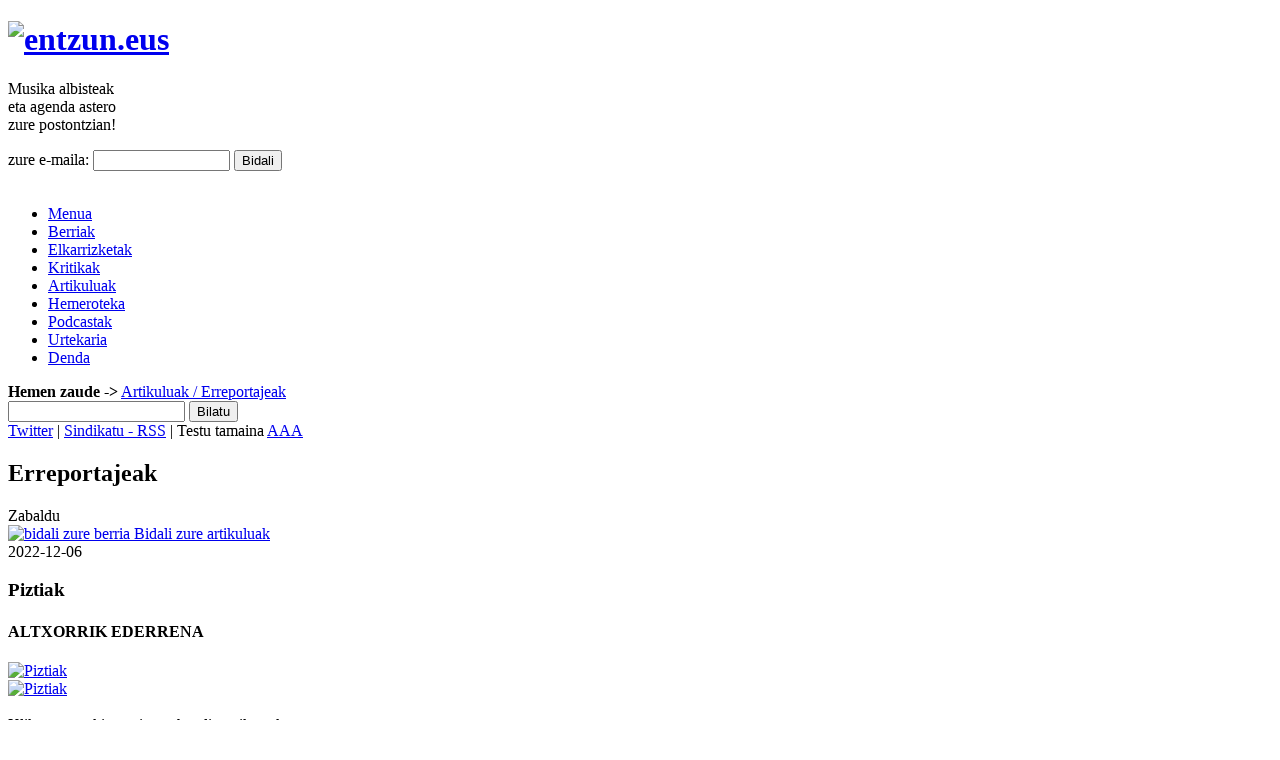

--- FILE ---
content_type: text/html; charset=UTF-8
request_url: http://www.entzun.eus/artikuluak/erreportajeak/piztiak-2
body_size: 10482
content:
<!DOCTYPE html PUBLIC "-//W3C//DTD XHTML 1.0 Transitional//EN" "http://www.w3.org/TR/xhtml1/DTD/xhtml1-transitional.dtd">
<html xmlns="http://www.w3.org/1999/xhtml">
<head>
  <meta content="initial-scale=1.0, width=device-width" name="viewport" />
<!-- This site was programmed by Lucio Albenga -->
<meta http-equiv="content-language" content="es-eu" />
<meta http-equiv="Content-Type" content="text/html; charset=iso-8859-1" />
<title>Piztiak </title>
<link rel="alternate" type="application/rss+xml" title="Entzun! Artikuluak" href="https://www.entzun.eus/rss/artikuluak" />
<meta name="description" content="Gure eszenako talderik beteranoenetakoa dugu Piztiak, hiru hamarkada baino gehiago daramatzate oholt" />
<meta name="keywords"    content="" />
<!-- Generated by OpenX 2.8.7 -->
<script type='text/javascript' src='http://publizitatea.eragin.com/www/delivery/spcjs.php?id=1'></script>

<link rel="preconnect" href="https://fonts.googleapis.com">
<link rel="preconnect" href="https://fonts.gstatic.com" crossorigin>
<link href="https://fonts.googleapis.com/css2?family=Barlow:ital,wght@0,100;0,200;0,300;0,400;0,500;0,600;0,700;0,800;0,900;1,100;1,200;1,300;1,400;1,500;1,600;1,700;1,800;1,900&family=Big+Shoulders+Display:wght@100..900&display=swap" rel="stylesheet">

<link rel="preconnect" href="https://fonts.googleapis.com">
<link rel="preconnect" href="https://fonts.gstatic.com" crossorigin>
<link href="https://fonts.googleapis.com/css2?family=Barlow:ital,wght@0,100;0,200;0,300;0,400;0,500;0,600;0,700;0,800;0,900;1,100;1,200;1,300;1,400;1,500;1,600;1,700;1,800;1,900&display=swap" rel="stylesheet">
       
<link href="https://www.entzun.eus/theme/entzun.css" rel="stylesheet" type="text/css" />
<link href="https://www.entzun.eus/theme/custom_editor_styles.css" rel="stylesheet" type="text/css" />
<!-- Core + Skin CSS -->
<link rel="stylesheet" type="text/css" href="https://www.entzun.eus/admin/scripts/yui/carousel/assets/skins/sam/carousel.css">

<!-- Dependencies -->
<script src="https://www.entzun.eus/admin/scripts/yui/yahoo-dom-event/yahoo-dom-event.js"></script>
<script src="https://www.entzun.eus/admin/scripts/yui/element/element-min.js"></script>
<!-- Optional: Animation library for animating the scrolling of items -->
<script src="https://www.entzun.eus/admin/scripts/yui/animation/animation-min.js"></script>
<!-- Optional: Connection library for dynamically loading items -->
<script src="https://www.entzun.eus/admin/scripts/yui/connection/connection-min.js"></script>

<!-- Source file -->
<script src="https://www.entzun.eus/admin/scripts/yui/carousel/carousel.js"></script>

<script type="text/javascript" src="https://www.entzun.eus/scripts/prototype.js"></script>
<script type="text/javascript" src="https://www.entzun.eus/scripts/scriptaculous.js?load=effects,builder"></script>
<script type="text/javascript" src="https://www.entzun.eus/scripts/audio-player.js"></script>
<script type="text/javascript" src="https://www.entzun.eus/scripts/func.js"></script>
<link rel="stylesheet" href="https://www.entzun.eus/theme/lightbox.css" type="text/css" media="screen" />

<!--Favicon multiple-->
<link rel="apple-touch-icon" sizes="180x180" href="/theme/favicon/apple-touch-icon.png?v=8jeLodBrg5">
<link rel="icon" type="image/png" sizes="32x32" href="/theme/favicon/favicon-32x32.png?v=8jeLodBrg5">
<link rel="icon" type="image/png" sizes="16x16" href="/theme/favicon/favicon-16x16.png?v=8jeLodBrg5">
<link rel="manifest" href="/theme/favicon/manifest.json?v=8jeLodBrg5">
<link rel="mask-icon" href="/theme/favicon/safari-pinned-tab.svg?v=8jeLodBrg5" color="#b23120">
<link rel="shortcut icon" href="/theme/favicon/favicon.ico?v=8jeLodBrg5">
<meta name="apple-mobile-web-app-title" content="Entzun.eus">
<meta name="application-name" content="Entzun.eus">
<meta name="msapplication-config" content="/theme/favicon/browserconfig.xml?v=8jeLodBrg5">
<meta name="theme-color" content="#ffffff">
<!--Favicon multiple, hasta aquí-->

<script type="text/javascript" src="https://www.entzun.eus/scripts/shadowbox-base.js"></script>
<script type="text/javascript" src="https://www.entzun.eus/scripts/shadowbox.js"></script>





<script>
Shadowbox.loadSkin('classic', 'https://www.entzun.eus/scripts/src/skin');
Shadowbox.loadLanguage('es', 'https://www.entzun.eus/scripts/src/lang');
Shadowbox.loadPlayer(['flv', 'html', 'iframe', 'img', 'qt', 'swf', 'wmp'], 'https://www.entzun.eus/scripts/src/player');

window.onload = function(){

    Shadowbox.init();



};
</script>
</head>

<body>
<div id="dena">
    <div class="banner_1">
         <script type='text/javascript'>
<!--// <![CDATA[
    /* [id1] entzun.eus - Predeterminado */
    OA_show(1);
// ]]> --></script><noscript><a target='_blank' 
                    href='http://publizitatea.eragin.com/www/delivery/ck.php?n=99926ab'>
                    <img border='0' alt='' src='http://publizitatea.eragin.com/www/delivery/avw.php?zoneid=1&amp;n=99926ab' /></a>
                </noscript>
        <!--/* OpenX Javascript Tag v2.8.7 */-->
    </div>
	<div id="burukoa">
    <!--div class="banner" style="width:670px; margin-right:0.5em;">bannerra</div>
    	<div class="banner" style="width:275px;">bannerra</div>
    	<br class="garbitu" /-->

    	<h1 id="logo"><a href="https://www.entzun.eus/"><img src="https://www.entzun.eus/theme/ird/entzun_logo.jpg" alt="entzun.eus" /></a></h1>

      <div class="modulo_buletin">
        <form method="post" action="https://www.entzun.eus/buletin">
          <p> <span>Musika</span> albisteak <br />
            eta agenda <span>astero</span><br />

            zure <span>postontzian!</span></p>
          <label for="email">zure e-maila:</label>
          <input name="email" type="text" class="title" id="email" size="15">
          <input class="botoia" value="Bidali" type="submit">
        </form>
      </div>


 		<br class="garbitu" />

    	<ul id="menu" class="cerrado">

        <li class="menua_erakutsi"> <a href="javascript:cambioClass('menu')" title="erakutsi menua mugikorretan">Menua</a>
</li>

        	<li ><a href="https://www.entzun.eus/berriak/">Berriak</a></li>

        	<li ><a href="https://www.entzun.eus/elkarrizketak/">Elkarrizketak</a></li>

          <li ><a href="https://www.entzun.eus/kritikak/">Kritikak</a></li>

          <li  class="aukeratua"><a href="https://www.entzun.eus/artikuluak/">Artikuluak</a></li>

          <li ><a href="https://www.entzun.eus/hemeroteka/">Hemeroteka</a></li>

          <!--li ><a href="https://www.entzun.eus/agenda/">Agenda</a></li-->
            
            <li><a href="https://entzun.fm/">Podcastak</a></li>

          <li><a href="https://www.entzun.eus/informazioa/urtekaria--harpidetza">Urtekaria</a></li>

          <li><a class="kanpora" target="_blank" href="http://denda.eragin.com/tienda.php?fam=7#main">Denda</a></li>

     	</ul>

     <div id="path"><strong>Hemen zaude -></strong> <a href="https://www.entzun.eus/artikuluak">Artikuluak</a><a href="https://www.entzun.eus/artikuluak/erreportajeak"> / Erreportajeak</a></div>
     <div id="bilatu">
     	<form action="https://www.entzun.eus/bilaketak/" method="post">
    		<input class="testu" type="text" name="s" />
      		<input name="Bilatu" type="submit" value="Bilatu"/>
      		<INPUT TYPE="hidden" NAME="action" VALUE="search">
        </form>
     </div>
    <div id="sindikatu">
    	<a class="twitter" href="https://twitter.com/entzuner" target="_blank">Twitter</a> |
    	<a href="https://www.entzun.eus/rss/artikuluak">Sindikatu - RSS</a> | Testu tamaina <a href="#" class="a_txiki" onClick="fsize('small')">A</a><a  href="#" class="ertain" onClick="fsize('normal')">A</a><a  href="#" class="a_handi" onClick="fsize('big')">A</a>
    </div>
</div>
<script type="text/javascript">initAudioPlayer();</script>
<div id="gorputza"><!--recoge todo el cuerpo-->
    <div id="nagusi" class="view"><!--revoge el contenido central. EL CLASS CAMBIA SEGÚN SI ES VIEW O MULTI. EL HOMETXIKI NO LLEVA-->
    
    
      
        <h2 class="atala">Erreportajeak</h2><!-- título de sección-->
        
        <div class="zure">
          <!-- AddThis Button BEGIN -->
<div class="addthis_toolbox addthis_default_style addthis_16x16_style">
<a class="addthis_button_compact">Zabaldu</a>
</div>
<script type="text/javascript">var addthis_config = {"data_track_addressbar":true};</script>
<script type="text/javascript" src="//s7.addthis.com/js/300/addthis_widget.js#pubid=ra-5146eef567bb425a"></script>
<!-- AddThis Button END -->          <!--envia tu noticia (o lo que toque)--><a href="#" onCLick="showHide('partehartu')"> <img src="https://www.entzun.eus/theme/ird/bidali_zurea.gif" alt="bidali zure berria" /> Bidali zure artikuluak</a>
            
        </div>
         <div id="partehartu" style="display: none;">
          <form class="partehartu_form" action="https://www.entzun.eus/bztestua" method="post">
          <fieldset>
            <legend>Bidali zure artikuluak</legend>
              <div>
                <label for="nombre">Izena</label>
                <input name="nombre" type="text" class="title" size="28" value="" >
                <br />
                <label for="email">e-maila</label>
                <input class="text" name="email" wrap="virtual" type="text" size="28" value="" >
                <br />
                <label for="telefono">Telefonoa <span class="ohartxo">(aukerazkoa)</span></label>
                <input class="text" name="telefono" wrap="virtual" type="text" size="28" value="">
              </div>
              <div>
                <label for="texto">Testua</label>
                <textarea name="texto" cols="26" rows="7" id="dummy2"></textarea>
              </div>
              <label for="captcha_resp">Idatzi irudian ikusten duzuna</label>
        <img  style="vertical-align:middle;" src="https://www.entzun.eus/imgcapt/Captcha01.gif" alt="kaptxa" width="100px" />
        <input type="hidden" name="captcha" value="1" />
        <input name="captcha_resp"  type="text" class="kaptxa" size="5">
        <br />
              <p class="oharra">
                <input name="privacy" type="checkbox" value="1" />bai, ezagutzen dut <a href="https://www.entzun.eus/informazioa/datuen-erabilpen-politika">datu erabilpen politika</a> eta onartu.<br />
              </p>
              <input class="botoia" value="Bidali" type="submit" name="submitthis">

          </fieldset>
          </form>
        </div>   
             
        	<span class="sinadura"></span>
    
    <!--fecha--><span class="data">2022-12-06</span>

    <h3 class="berri_izenburu"><!--titulo del registro. dentro del h3 meto otras dos cosas:-->
             
            
            Piztiak         </h3>
        
        <!--subtitulo, en KRITIKAK no hay--><h4 class="berri_azpizenburu">ALTXORRIK EDERRENA</h4>
       

<!-- texto general supuestamente dentro de esta capa va directamente lo del editor (o lo que sea ;D)--><div class="testua">
      <div class="argazki_nagusia"><div class="argazkia">
                <a href="https://www.entzun.eus/fotos_archivo/img_8618_1670243329.jpg"
                   rel="shadowbox[NombreGaleria];options={continuous:true,animSequence:'sync'}" title="">
                  <img class="horizontal" src="https://www.entzun.eus/fotos_archivo/img_8618_1670243329.jpg" alt="Piztiak" />
                </a>
                <span class="argazki_oina"></span>
              </div><div class="argazkiak"><div>
                <a href="https://www.entzun.eus/fotos_archivo/img_8642_(1)_1670243495.jpg"
                   rel="shadowbox[NombreGaleria];options={continuous:true,animSequence:'sync'}" title="">
                   <img class="horizontal" src="https://www.entzun.eus/fotos_archivo/img_8642_(1)_1670243495.jpg" alt="Piztiak "/>
                </a>
              </div><br class="garbitu" />
            <span class="ohartxoa">Klikatu argazkien gainean handiago ikusteko</span>
            </div><script type="text/javascript">VideoJS.setupAllWhenReady();</script></div><p><strong><span lang="EU">Gure eszenako talderik beteranoenetakoa dugu Piztiak, hiru hamarkada baino gehiago daramatzate oholtza gainean.&nbsp;</span></strong><strong><span lang="EU">Hasieratik jarraitzen dute Josu Aranbarrik (baxua eta ahotsa) eta Txomin Uribek (gitarra eta ahotsa). Peio Larra&ntilde;aga (bateria) eta Jesus Galan (gitarra), ordea, hirugarren diskorako batu ziren; azken horrek, gainera, bost urteko geldialdia egin zuen eta, ondorioz, Piztiak hirukote bihurtu zen&nbsp;</span></strong><strong><span lang="ES">&lsquo;</span></strong><strong><span lang="EU">Euriaren zain</span></strong><strong><span lang="ES">&rsquo;</span></strong><strong><span lang="EU">(2005) eta&nbsp;</span></strong><strong><span lang="ES">&lsquo;</span></strong><strong><span lang="EU">Gabeko kalapitxixak</span></strong><strong><span lang="ES">&rsquo;</span></strong><strong><span lang="EU">&nbsp;(2009) diskoetan.&nbsp;</span></strong><strong><span lang="EU">31 urte pasatu dira debut lana kaleratu zutenetik eta, ibilbide oparo horren ostean, lehen bilduma argitaratzea erabaki dute: &lsquo;XXX&rsquo;. Hamazazpi klasiko eta bi kanta berri zoragarri dakartza, ondarrutarren ondarearen aldarrikapen-oihua da. Txominekin aritu gara hizketan.&nbsp;</span></strong></p>
<p><span lang="EU">Josu Aranbarrik eta Txomin Uribek Batxilergoa ikasten ari zirela ezagutu zuten elkar. Beste gelakideak futbolean aritzen ziren bitartean, eurak musikari buruz hizketan jarduten ziren. Horrela sortu zuten lehen taldea: TU-K. Erritmo kutxarekin bi maketa atera eta bateria bat sartzeko beharra ikusi zutenean, izena aldatu eta Piztiak abiatzea erabaki zuten. Horrela hasi zen dena. Jotakie taldea banandu zenean, Peio Larra&ntilde;agaren bila joan ziren. Lehenagotik ezagutzen zuten, hainbat emanalditan jo izan zutelako haiekin batera. Aurrerago, Peiok berak aurkeztu zien Jesus Galan... eta gaur arte.&nbsp;</span></p>
<p><span lang="EU">Piztiak laukotea publiko zabalarengana iritsi ez izanak benetan harritzen gaitu. Eta ez dugu azalpen konbentzigarririk topatzen. Diskografia zaindua eta kalitatezkoa, teknika musikal aski frogatua, ahots zoragarriak, poesia iradokitzaileak, errepika borobilak eta zuzeneko indartsu eta hunkigarriak; dena daukate lehen lerroan egoteko, baina momentuz ez dute pauso hori eman. Kasu oso berezia da, Piztiaken kanten erakargarritasunak irratiak eta plazak limurtzeko gaitasun osoa baitauka.&nbsp;</span>Euskal musikagintzari egin dioten ekarpena biltzeko eta, nolabait, horri justizia egiteko beharra eurek ere sentitzen ote duten galdetuta, zera dio Txomin Uribek:<strong>&nbsp;</strong>&ldquo;Bai. Urte asko eman ditugu lanean eta egindakoa CD batean batzeko beharra ikusten genuen, bai gure jarraitzaileengatik, baita ezagutzen ez gaituen jendearengatik ere. Gure ibilbide luzearen ondoren, harrigarria eta gogorra da jakitea gehiengoak ez gaituela ezagutzen&rdquo;.</p>
<p><span lang="EU">Horregatik eta horretarako,<em>&nbsp;XXX</em>&nbsp;bildumak h</span>emeretzi kanta dakartza, ondarrutarren disko guztietatik hartutakoak. Deigarria da azken estudioko lanetik (<em>U</em>, 2015) bost abesti aukeratu izana.&nbsp;<span lang="EU">Bi kanta berri ere grabatu dituzte, erosleari zerbait berria emateko:&nbsp;<em>Barrun barrukuk</em>&nbsp;intentsitate handikoa da, eta&nbsp;<em>Begietara begiratu</em>&nbsp;Piztiaken errepertorioko pieza magiko horien mailakoa da. Gainera, biak ere zuzenekoetan jotzen dituzte. Ikus-entzuleen erreakzioa ona izan omen da:&nbsp;</span><span lang="EU">&ldquo;Biak ondo hartu ditu gure publikoak; gustura abesten du jendeak.&nbsp;<em>Begietara begiratu</em>&nbsp;Ondarrun ezaguna zen etxeko bati egindakoa da. Erraza da abesteko eta zuzenean jo dugun ia leku gehienetan asko kantatu du jendeak&rdquo;.</span></p>
<p><span lang="EU">Beste bi altxor ere sartu dituzte diskoan.&nbsp;<em>Euriaren zain</em>&nbsp;kanta hilezkorrak 2005ean argitaratu zuten zuzeneko disko ahaztezinari eman zion izena, baina oraingo honetan estudioko bertsioa ekarri dute, 2006an single modura argitaratu zutena, alegia. &ldquo;Garai&nbsp;</span><span lang="EU">oso berezia izan zen &ndash;dio Uribek&ndash;, hirukote bezala aritu ginen eta beste era bateko musika landu genuen. Zuzenekoa ala estudiokoa sartu erabakitzeko, gure artean hitz egin genuenean, bigarrenak irabazi zuen.&nbsp;<em>Balearen kanta</em>&nbsp;bera, single hartako B aldea, ere nahiko hurbil ibili zen, baina azkenean kanpoan geratu zen&rdquo;.</span></p>
<p><span lang="EU">Aipatu dudan bigarren harribitxia Ondarroako Marabilli jaialdiari eskainitako&nbsp;<em>Bixitxi Marabilli re (marabilli allstar)</em>singlea da. Pieza benetan hunkigarria, eta hainbeste kolaborazio dituena!&nbsp;<em>U</em>&nbsp;diskoan argitaratu zuten arren, oraingo bildumak dakarrena&nbsp;Gari, Aiora Renteria, Petti, Gorka Urbizu eta Nerea Sanchezen parte-hartzearekin grabatu zuten bertsioa da.</span><a name="snippet-text"></a><span lang="EU">&nbsp;&ldquo;Bai, hain justu, parte hartu zutenekiko esker onez aukeratu dugu bertsio hori. Merezi zuela uste dugu, gainera beste kolore bat ematen dio&rdquo;, argitu digu Uribek.</span></p>
<p><span lang="EU"><br /><strong>Piztiaken izaera</strong></span></p>
<p><span lang="EU">Taldearen eboluzioa ulertzeko aukeraketa polita egin dute, baina ez dituzte piezak kronologikoki ordenatu. Hala egin izan balute, ikusiko genukeen lehen bi diskoetako kanta batzuetan iluntasuna nagusitzen dela, baina Itoizen&nbsp;<em>Ambulance</em>diskoko atmosferak ere antzeman daitezkeela (<em>Beltza</em>,&nbsp;<em>Itzulia</em>,&nbsp;<em>Ikaraz</em>,&nbsp;<em>Ez naiz ezer</em>). Gero&nbsp;<em>Argia eta itzala</em>&nbsp;diskoaren igoera meteorikoa etorriko litzateke (<em>Kaletik at</em>&nbsp;eta&nbsp;<em>Ordu bete</em>), eta gainera rock bortitzak ere lekua eduki zuen disko hartan, zer esanik ez hurrengoan (<em>Zero</em>, 1999),&nbsp;<em>Ezin</em>&nbsp;frenetikoa dela medio.&nbsp;<em>XXX</em>&nbsp;Piztiaken izaeraren &ldquo;isla&rdquo; izan zedin nahi zutela baieztatu digu Txomin Uribek: &ldquo;Estilo guztietako abestiak sartu ditugu.&nbsp;</span><span lang="EU">Pop-rock iluna, gero rock bortitza, eta rock amerikarra-edo... denetik pixka bat. Gustura gaude emaitzarekin&rdquo;.</span></p>
<p><span lang="EU">Zinez errepertorio ahaztezina zuten milurte berria hasi orduko, baina heldutasun liluragarridun kantak konposatzen segitu zuten aurrerantzean ere. Piztiakek berezko estiloa dauka; melodia zainduak, atmosfera bizigarriak eta maila instrumental handia. Hori gutxi balitz, Kirmen Uribek idatziriko hitzak kantatzen dituzte (guztira 25 baino gehiago), nahiz eta Josuk eta Txominek berak ere idatzi izan dituzten letra asko.&nbsp;</span><span lang="EU">&ldquo;Ia erdiak&nbsp;Josu Aranbarrirenak dira &ndash;argitu ditu Uribek&ndash;. Jon Maia eta Txema Zubizarretaren letra bana ere badaukagu. Beti eman diegu garrrantzia handia hitzei, abesti baten erdia hitzezko mezua delako. Berezko estiloa, bestalde, urteetako lanaren emaitza da, bidea eginez lortu duguna. Gure kantak entzun eta badakizu Piztiak dela, nahiz eta abesti oso ezberdinak izan. Pozik gaude alde horretatik, taldearen irudia ere asko zaindu dugu eta horretan Josu izan da dena eman duena. Bereak dira azal eta kartel guztiak. Baita bideo gehienak ere&rdquo;. Hori guztia kontuan hartuta, berehala burura datorkigun galdera da nola ote den posible milaka disko ez saltzea! Arrakastak, askotan, ez du azalpen arrazionalik baina... &ldquo;Ez dugu inoiz ulertuko: zorte txarra dugula esaten digute batzuek; beti garaiz kanpo ibili garela, beste batzuek; ala baten batek begizkoa egin ote digun!</span></p>
<p><span lang="EU">Hala eta guztiz ere, bidean egindakoaz harro daude eta,&nbsp;</span><span lang="EU">1991n aurreneko diskoa argitaratu zutenetik gaur arte bizi izandako une zoriontsuenak aipatzeko eskatuta, zera dio Txominek:<strong>&nbsp;&ldquo;</strong></span><span lang="EU">Ez dakit, halako asko pasatu ditugu. Beharbada,&nbsp;<em>Argia eta itzala</em>&nbsp;diskoa aurkezteko bira rockero zoro luzea... demaseko ondo pasatu genuen Peio eta Jesusen etorrerarekin!&nbsp;<em>Zero</em>&nbsp;disko-liburuaren sorrera ere ederra zizan zen, baita&nbsp;<em>U</em>rena ere. Denek. daukate bere puntua&rdquo;. Josuk, aldiz,&nbsp;<em>Gabeko kalapitxixak</em>&nbsp;diskoa aipatuko luke; bere hitzetan, autoekoizpenerako jauzia egin zutelako eta proiektu oso anitza izan zelako: diskoa bera, erakusketa ibiltaria, dokumentala... dena aurrera ateratzeko gai izan ziren. Momentu txarrei dagokienez, dudarik gabe, Aitzol Aramaioren heriotza nabarmendu beharko genuke.&nbsp;Kolpe gogorra izan zen euskal zinemagintzarentzat, eta astindu itzela Ondarroako herriarentzat. Hortik, zorionez, gauza positibo oso garrantzitsu bat sortu zen: Marabilli jaialdia. Piztiakekoek ere hala gogoratzen dute:&nbsp;&ldquo;Oso gogorra izan zen, Aitzol lagun mina genuen, eta bat-batean joan zen. Denon artean indarrak batu eta Marabilli Sormen Festibala sortu genuen (Josu, Kirmen eta neuk beste batzuren artean). Datorren urtean VI.a egingo dugu&rdquo;.&nbsp;</span></p>
<p>Euskal pop-rockaren sekreturik ezkutuenetakoa dira. Taldea jarraitu duenak badaki ez garela ari edozein mailatako bandaz, artikulu honetan aipatutako bertute horiek guztiek punta-puntako laukote bilakatzen baitituzte ondarrutarrak.&nbsp;<em>XXX</em>bildumak taldearen ikuspegi panoramikoa emango dio profanoari, baina zuzenekoa izango da, seguru aski, ikuslea fan bihurtuko duen behin betiko froga.&nbsp;</p>
<p><span lang="EU">&nbsp;</span></p>
<p>&nbsp;</p></div>


 <div class="zure zure_eskuin">
       <!-- AddThis Button BEGIN -->
<div class="addthis_toolbox addthis_default_style addthis_16x16_style">
<a class="addthis_button_compact">Zabaldu</a>
</div>
<script type="text/javascript">var addthis_config = {"data_track_addressbar":true};</script>
<script type="text/javascript" src="//s7.addthis.com/js/300/addthis_widget.js#pubid=ra-5146eef567bb425a"></script>
<!-- AddThis Button END -->       <!--envia tu noticia (o lo que toque)--><a href="#" onCLick="showHide('partehartu')"> <img src="https://www.entzun.eus/theme/ird/bidali_zurea.gif" alt="bidali zure artikulua" /> Bidali zure artikulua</a> 
    </div>
       
                        <!--acaba un despiece...-->
      <!--contenido relacionado. Esto irá mediante esos tags de los que hablabamos-->
                          
      <!--Empiezan los comentarios-->
                        <form class="koment_form" action="https://www.entzun.eus/iruzkina" method="post">
        <fieldset>
          <legend>Bidali zure iruzkina</legend>
          <label for="nickname">Izena</label>
            <input name="nick" type="text" class="title" size="25" value=""><br />
          <label for="email">e-maila<span class="ohartxoa">ez da argitaratuko</span></label>
            <input class="text" name="email" wrap="virtual" type="text" size="25" value="" ><br />
          <label for="texto">Iruzkina</label>
            <textarea name="texto" cols="22" rows="10"></textarea>
          <br />
          <label for="captcha_resp">Idatzi irudian ikusten duzuna</label>
        <img  style="vertical-align:middle;" src="https://www.entzun.eus/imgcapt/Captcha09.gif" alt="kaptxa" width="100px" />
        <input type="hidden" name="captcha" value="9" />
        <input name="captcha_resp"  type="text" class="kaptxa" size="5">
        <br />
          <p class="oharra">
            <input name="privacy" type="checkbox" value="1" />bai, ezagutzen dut
            <a href="https://www.entzun.eus/informazioa/datuen-erabilpen-politika">datuen erabilpen politika</a> eta onartu.<br />
          </p>
          <p class="oharra">
            <input name="boletin" type="checkbox" value="1" checked="checked" />
            bai, entzunen buletina astero jaso nahi dut.
          </p>
          <input type="hidden" name="module_id" value="5" />
          <input type="hidden" name="module_entry" value="348" />
          <input type="hidden" name="category" value="1" />
          <input class="botoia" value="Bidali" type="submit" name="submitthis">
        </fieldset>
        </form>      </div><!--Acaba el contenido del cuerpo central-->
        


</div>
<div id="footer">

	<div id="lizentziata">
		<span> Izena eman gure buletinean:</span>
	<form action="https://www.entzun.eus/buletin" method="post">
		<input class="testu" name="email" type="text" value="zure emaila" onClick="this.value=''" />
		<input name="" type="submit" value="Bidali"/>
	</form>
		<ul id="menu_azpi_orok">
			<li><a href="https://www.entzun.eus/informazioa">Entzuni buruz</a></li>
			<li><a href="https://www.entzun.eus/informazioa/publizitatea">Publizitatea</a></li>
			<li><a href="https://www.entzun.eus/informazioa/kontaktua">Kontaktu</a></li>

			<li><a href="https://www.entzun.eus/informazioa/lege-oharra">Lege Oharra</a></li>
				<li><a href="https://www.entzun.eus/web-mapa">Web mapa</a></li>
		</ul>
		<a href="#" class="gora">goraino joan</a>

	</div>


	<div class="datuak">
			<address class="vcard">
					<span class="fn org"><img src="https://www.entzun.eus/theme/ird/logo_footer.png" alt="entzun.com" /></span><br />
			<span class="adr">
				<span class="street-address">Artaxona, 22-1.go</span><br />
						<span class="postal-code">31.015</span>
						<span class="locality">Iru&ntilde;ea</span>
						(<span class="region">Nafarroa</span>)<br />
						Tel. <span class="tel">948 12 19 76</span><br />
	<!--       			Fax. <span class="fax">948 14 82 78</span><br /-->
						<span class="email"><a href="mailto:entzun@entzun.com">entzun@entzun.com</a></span><br />
					<span class="twitter">twitter:<a href="https://twitter.com/entzuner" target="_blank"> @entzuner</a></span>
					</span>
			</address>
				<br />
				<span class="eragin"><a href="http://www.eragin.com" target="blank"><img src="https://www.entzun.eus/theme/ird/logo_eragin_footer.png" alt="eragin.com" /></a>egitasmo bat</span>
	</div>


    <div id="besterik">
		<span class="lizentzia"><a rel="license" href="http://creativecommons.org/licenses/by-nc-nd/3.0/es/deed.eu" target="_blank"><img alt="Creative Commons License" style="border-width:0" src="http://i.creativecommons.org/l/by-nc-nd/3.0/es/80x15.png" /></a><br />Atari honetako testuak<br /> <a rel="license" href="http://creativecommons.org/licenses/by-nc-nd/3.0/es/deed.eu" target="_blank">Creative Commons-en <br />baimen baten mende daude</a>.</span>

    <img src="https://www.entzun.eus/theme/ird/subentzio_logok.png" width="200" height="150" alt="Gipuzkoako Aldundia - Eusko Jaurlaritza" /></div>
 <!--br class="garbitu" /-->

 <div id="edukiak">
		 <ul id="menu_azpi">
				 <li><a href="https://www.entzun.eus/berriak">Berriak</a></li>
				 <li><a href="https://www.entzun.eus/elkarrizketak">Elkarrizketak</a></li>
				 <li><a href="https://www.entzun.eus/kritikak">Kritikak</a></li>
				 <li><a href="https://www.entzun.eus/artikuluak/">Artikuluak</a></li>
				 <li><a href="https://www.entzun.eus/hemeroteka">Hemeroteka</a></li>
				 <li><a href="https://www.entzun.eus/agenda">Agenda</a></li>
				 <li><a href="https://www.entzun.eus/informazioa/urtekaria--harpidetza">Urtekaria</a></li>
				 <li><a href="http://denda.eragin.com//tienda.php?fam=7#main">Denda</a></li>

		 </ul>
	 </div>
</div>

</div>
<script src="http://www.google-analytics.com/urchin.js"
type="text/javascript">
</script>
<script type="text/javascript">
_uacct = "UA-1150727-1";
urchinTracker();
</script>

<!-- Piwik -->
<script type="text/javascript">
var pkBaseURL = (("https:" == document.location.protocol) ? "https://web.lanabes.com/analytics/" : "http://web.lanabes.com/analytics/");
document.write(unescape("%3Cscript src='" + pkBaseURL + "piwik.js' type='text/javascript'%3E%3C/script%3E"));
</script><script type="text/javascript">
try {
var piwikTracker = Piwik.getTracker(pkBaseURL + "piwik.php", 4);
piwikTracker.trackPageView();
piwikTracker.enableLinkTracking();
} catch( err ) {}
</script><noscript><p><img src="http://web.lanabes.com/analytics/piwik.php?idsite=4" style="border:0" alt="" /></p></noscript>
<!-- End Piwik Tracking Code -->

</body>
</html>
